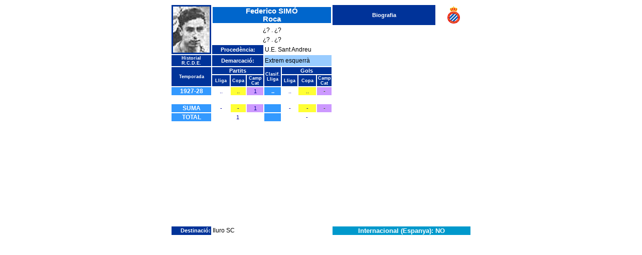

--- FILE ---
content_type: text/html
request_url: http://periquito.cat/html/zsimo.html
body_size: 1345
content:
<html>
<head>
<title>Ficha jugador</title>
<meta http-equiv="Content-Type" content="text/html; charset=iso-8859-1">
<style type="text/css">
<!--
.nombre {  font-family: Verdana, Arial, Helvetica, sans-serif; font-size: 11pt; font-style: normal; font-weight: bold; color: #FFFFFF; background-color: #0066CC}
.titulo {  font-family: Verdana, Arial, Helvetica, sans-serif; font-size: 8pt; font-style: normal; font-weight: bold; color: #FFFFFF; background-color: #003399}
.datos {  font-family: Verdana, Arial, Helvetica, sans-serif; font-size: 9pt; font-style: normal; font-weight: normal; color: #000000}
.biografia {  font-family: Verdana, Arial, Helvetica, sans-serif; font-size: 8pt; font-style: normal; font-weight: normal; color: #000000}
.subtitulo { font-family: Verdana, Arial, Helvetica, sans-serif; font-size: 7pt; font-style: normal; font-weight: bold; color: #FFFFFF; background-color: #003399 }
.internacional { font-family: Arial, Helvetica, sans-serif; font-size: 10pt; font-style: normal; font-weight: bold; color: #FFFFFF; background-color: #0099CC}
.goles {  font-family: Verdana, Arial, Helvetica, sans-serif; font-size: 8pt; font-style: normal; font-weight: normal; color: #216600}
.partidos { font-family: Verdana, Arial, Helvetica, sans-serif; font-size: 8pt; font-style: normal; font-weight: normal; color: #000099}
.temporadas {  font-family: Arial, Helvetica, sans-serif; font-size: 9pt; font-style: normal; font-weight: bold; color: #FFFFFF; background-color: #3399FF}
.temporadasSegunda { font-family: Arial, Helvetica, sans-serif; font-size: 9pt; font-style: normal; font-weight: bold; color: #FFFFFF; background-color: #000000}
-->
</style>
</head>

<body bgcolor="#FFFFFF">
<span class="subtitulo"></span> <span class="biografia"></span> <span class="partidos"></span> 
<table width="600" border="0" align="center" height="418">
  <tr> 
    <td rowspan="4" width="77" bgcolor="#003399"> 
      <div align="center"><img src="../img/simo.jpg" width="73" height="92" vspace="2" hspace="2"></div>
    </td>
    <td height="24" colspan="7"> 
      <div align="center" class="nombre">Federico SIM&Oacute;<br>
        Roca </div>
    </td>
    <td height="24" bgcolor="#003399" width="203"> 
      <div align="center"><span class="titulo">Biografia</span></div>
    </td>
    <td height="24" bgcolor="#FFFFFF" width="66"> 
      <div align="center"><img src="../img/escudop.gif" width="35" height="35"></div>
    </td>
  </tr>
  <tr> 
    <td class="datos" height="9" colspan="7"> 
      <div align="center" class="datos">&iquest;? . &iquest;?</div>
    </td>
    <td class="datos" rowspan="23" colspan="2"> 
      <div align="center"> 
        <p>&nbsp;</p>
      </div>
    </td>
  </tr>
  <tr> 
    <td class="datos" height="4" colspan="7"> 
      <div align="center" class="datos">&iquest;? . &iquest;?</div>
    </td>
  </tr>
  <tr> 
    <td class="titulo" height="2" colspan="3"> 
      <div align="center" class="titulo">Proced&egrave;ncia:</div>
    </td>
    <td class="datos" height="2" colspan="4">U.E. Sant Andreu</td>
  </tr>
  <tr> 
    <td width="77" class="subtitulo"> 
      <div align="center" class="subtitulo">Historial R.C.D.E.</div>
    </td>
    <td class="subtitulo" colspan="3"> 
      <div align="center" class="titulo">Demarcaci&oacute;:</div>
    </td>
    <td bgcolor="#99CCFF" colspan="4"> 
      <div align="left" class="datos">Extrem esquerr&agrave;</div>
    </td>
  </tr>
  <tr class="subtitulo"> 
    <td rowspan="2" width="77"> 
      <div align="center" class="subtitulo">Temporada</div>
    </td>
    <td colspan="3"> 
      <div align="center" class="titulo">Partits</div>
    </td>
    <td rowspan="2" width="31"> 
      <div align="center" class="titulo"></div>
      <div align="center">Clasif.<br>
        Lliga </div>
    </td>
    <td colspan="3" class="titulo"> 
      <div align="center">Gols</div>
    </td>
  </tr>
  <tr class="subtitulo"> 
    <td width="33" class="subtitulo"> 
      <div align="center">Lliga</div>
    </td>
    <td width="28" class="subtitulo"> 
      <div align="center">Copa</div>
    </td>
    <td width="31" class="subtitulo" bgcolor="#9999FF"> 
      <div align="center">Camp<br>
        Cat</div>
    </td>
    <td width="29" class="subtitulo"> 
      <div align="center">Lliga</div>
    </td>
    <td width="33" class="subtitulo"> 
      <div align="center">Copa</div>
    </td>
    <td width="27" class="subtitulo"> 
      <div align="center">Camp<br>
        Cat</div>
    </td>
  </tr>
  <tr> 
    <td width="77" class="temporadas"> 
      <div align="center">1927-28</div>
    </td>
    <td width="33" class="partidos"> 
      <div align="center">..</div>
    </td>
    <td width="28" bgcolor="#FFFF33" class="partidos"> 
      <div align="center">..</div>
    </td>
    <td width="31" bgcolor="#CC99FF" class="partidos"> 
      <div align="center">1</div>
    </td>
    <td width="31" class="temporadas"> 
      <div align="center">..</div>
    </td>
    <td width="29" class="partidos"> 
      <div align="center">..</div>
    </td>
    <td width="33" bgcolor="#FFFF33" class="partidos"> 
      <div align="center">..</div>
    </td>
    <td width="27" bgcolor="#CC99FF" class="goles"> 
      <div align="center">-</div>
    </td>
  </tr>
  <tr> 
    <td width="77" height="2" bgcolor="#FFFFFF" class="biografia">&nbsp;</td>
    <td bgcolor="#FFFFFF" height="2" class="partidos" width="33">&nbsp;</td>
    <td bgcolor="#FFFFFF" height="2" class="partidos" width="28">&nbsp;</td>
    <td bgcolor="#FFFFFF" height="2" class="partidos" width="31">&nbsp;</td>
    <td bgcolor="#FFFFFF" height="2" class="goles" width="31">&nbsp;</td>
    <td bgcolor="#FFFFFF" height="2" class="goles" width="29">&nbsp;</td>
    <td bgcolor="#FFFFFF" height="2" class="goles" width="33">&nbsp;</td>
    <td bgcolor="#FFFFFF" height="2" class="goles" width="27">&nbsp;</td>
  </tr>
  <tr> 
    <td width="77" class="temporadas"> 
      <div align="center">SUMA</div>
    </td>
    <td width="33" class="partidos"> 
      <div align="center">-</div>
    </td>
    <td width="28" bgcolor="#FFFF33" class="partidos"> 
      <div align="center">-</div>
    </td>
    <td width="31" bgcolor="#CC99FF" class="partidos"> 
      <div align="center">1</div>
    </td>
    <td width="31" class="temporadas">&nbsp;</td>
    <td width="29" class="partidos"> 
      <div align="center">-</div>
    </td>
    <td width="33" bgcolor="#FFFF33" class="partidos"> 
      <div align="center">-</div>
    </td>
    <td width="27" bgcolor="#CC99FF" class="goles"> 
      <div align="center">-</div>
    </td>
  </tr>
  <tr> 
    <td width="77" class="temporadas"> 
      <div align="center">TOTAL</div>
    </td>
    <td colspan="3" class="partidos"> 
      <div align="center">1</div>
    </td>
    <td width="31" class="temporadas"> 
      <div align="center"></div>
    </td>
    <td colspan="3" class="partidos"> 
      <div align="center">-</div>
    </td>
  </tr>
  <tr> 
    <td width="77" height="2" bgcolor="#FFFFFF" class="biografia">&nbsp;</td>
    <td bgcolor="#FFFFFF" height="2" class="partidos" width="33">&nbsp;</td>
    <td bgcolor="#FFFFFF" height="2" class="partidos" width="28">&nbsp;</td>
    <td bgcolor="#FFFFFF" height="2" class="partidos" width="31">&nbsp;</td>
    <td bgcolor="#FFFFFF" height="2" class="goles" width="31">&nbsp;</td>
    <td bgcolor="#FFFFFF" height="2" class="goles" width="29">&nbsp;</td>
    <td bgcolor="#FFFFFF" height="2" class="goles" width="33">&nbsp;</td>
    <td bgcolor="#FFFFFF" height="2" class="goles" width="27">&nbsp;</td>
  </tr>
  <tr> 
    <td width="77" height="2" bgcolor="#FFFFFF" class="biografia">&nbsp;</td>
    <td bgcolor="#FFFFFF" height="2" class="partidos" width="33">&nbsp;</td>
    <td bgcolor="#FFFFFF" height="2" class="partidos" width="28">&nbsp;</td>
    <td bgcolor="#FFFFFF" height="2" class="partidos" width="31">&nbsp;</td>
    <td bgcolor="#FFFFFF" height="2" class="goles" width="31">&nbsp;</td>
    <td bgcolor="#FFFFFF" height="2" class="goles" width="29">&nbsp;</td>
    <td bgcolor="#FFFFFF" height="2" class="goles" width="33">&nbsp;</td>
    <td bgcolor="#FFFFFF" height="2" class="goles" width="27">&nbsp;</td>
  </tr>
  <tr> 
    <td width="77" height="2" bgcolor="#FFFFFF" class="biografia">&nbsp;</td>
    <td bgcolor="#FFFFFF" height="2" class="partidos" width="33">&nbsp;</td>
    <td bgcolor="#FFFFFF" height="2" class="partidos" width="28">&nbsp;</td>
    <td bgcolor="#FFFFFF" height="2" class="partidos" width="31">&nbsp;</td>
    <td bgcolor="#FFFFFF" height="2" class="goles" width="31">&nbsp;</td>
    <td bgcolor="#FFFFFF" height="2" class="goles" width="29">&nbsp;</td>
    <td bgcolor="#FFFFFF" height="2" class="goles" width="33">&nbsp;</td>
    <td bgcolor="#FFFFFF" height="2" class="goles" width="27">&nbsp;</td>
  </tr>
  <tr> 
    <td width="77" height="2" bgcolor="#FFFFFF" class="biografia">&nbsp;</td>
    <td bgcolor="#FFFFFF" height="2" class="partidos" width="33">&nbsp;</td>
    <td bgcolor="#FFFFFF" height="2" class="partidos" width="28">&nbsp;</td>
    <td bgcolor="#FFFFFF" height="2" class="partidos" width="31">&nbsp;</td>
    <td bgcolor="#FFFFFF" height="2" class="goles" width="31">&nbsp;</td>
    <td bgcolor="#FFFFFF" height="2" class="goles" width="29">&nbsp;</td>
    <td bgcolor="#FFFFFF" height="2" class="goles" width="33">&nbsp;</td>
    <td bgcolor="#FFFFFF" height="2" class="goles" width="27">&nbsp;</td>
  </tr>
  <tr> 
    <td width="77" height="2" bgcolor="#FFFFFF" class="biografia">&nbsp;</td>
    <td bgcolor="#FFFFFF" height="2" class="partidos" width="33">&nbsp;</td>
    <td bgcolor="#FFFFFF" height="2" class="partidos" width="28">&nbsp;</td>
    <td bgcolor="#FFFFFF" height="2" class="partidos" width="31">&nbsp;</td>
    <td bgcolor="#FFFFFF" height="2" class="goles" width="31">&nbsp;</td>
    <td bgcolor="#FFFFFF" height="2" class="goles" width="29">&nbsp;</td>
    <td bgcolor="#FFFFFF" height="2" class="goles" width="33">&nbsp;</td>
    <td bgcolor="#FFFFFF" height="2" class="goles" width="27">&nbsp;</td>
  </tr>
  <tr> 
    <td width="77" height="2" bgcolor="#FFFFFF" class="biografia">&nbsp;</td>
    <td bgcolor="#FFFFFF" height="2" class="partidos" width="33">&nbsp;</td>
    <td bgcolor="#FFFFFF" height="2" class="partidos" width="28">&nbsp;</td>
    <td bgcolor="#FFFFFF" height="2" class="partidos" width="31">&nbsp;</td>
    <td bgcolor="#FFFFFF" height="2" class="goles" width="31">&nbsp;</td>
    <td bgcolor="#FFFFFF" height="2" class="goles" width="29">&nbsp;</td>
    <td bgcolor="#FFFFFF" height="2" class="goles" width="33">&nbsp;</td>
    <td bgcolor="#FFFFFF" height="2" class="goles" width="27">&nbsp;</td>
  </tr>
  <tr> 
    <td width="77" height="2" bgcolor="#FFFFFF" class="biografia">&nbsp;</td>
    <td bgcolor="#FFFFFF" height="2" class="partidos" width="33">&nbsp;</td>
    <td bgcolor="#FFFFFF" height="2" class="partidos" width="28">&nbsp;</td>
    <td bgcolor="#FFFFFF" height="2" class="partidos" width="31">&nbsp;</td>
    <td bgcolor="#FFFFFF" height="2" class="goles" width="31">&nbsp;</td>
    <td bgcolor="#FFFFFF" height="2" class="goles" width="29">&nbsp;</td>
    <td bgcolor="#FFFFFF" height="2" class="goles" width="33">&nbsp;</td>
    <td bgcolor="#FFFFFF" height="2" class="goles" width="27">&nbsp;</td>
  </tr>
  <tr> 
    <td width="77" height="2" bgcolor="#FFFFFF" class="biografia">&nbsp;</td>
    <td bgcolor="#FFFFFF" height="2" class="partidos" width="33">&nbsp;</td>
    <td bgcolor="#FFFFFF" height="2" class="partidos" width="28">&nbsp;</td>
    <td bgcolor="#FFFFFF" height="2" class="partidos" width="31">&nbsp;</td>
    <td bgcolor="#FFFFFF" height="2" class="goles" width="31">&nbsp;</td>
    <td bgcolor="#FFFFFF" height="2" class="goles" width="29">&nbsp;</td>
    <td bgcolor="#FFFFFF" height="2" class="goles" width="33">&nbsp;</td>
    <td bgcolor="#FFFFFF" height="2" class="goles" width="27">&nbsp;</td>
  </tr>
  <tr class="temporadas"> 
    <td width="77" height="2" bgcolor="#FFFFFF" class="biografia">&nbsp;</td>
    <td bgcolor="#FFFFFF" height="2" class="partidos" width="33">&nbsp;</td>
    <td bgcolor="#FFFFFF" height="2" class="partidos" width="28">&nbsp;</td>
    <td bgcolor="#FFFFFF" height="2" class="partidos" width="31">&nbsp;</td>
    <td bgcolor="#FFFFFF" height="2" class="goles" width="31">&nbsp;</td>
    <td bgcolor="#FFFFFF" height="2" class="goles" width="29">&nbsp;</td>
    <td bgcolor="#FFFFFF" height="2" class="goles" width="33">&nbsp;</td>
    <td bgcolor="#FFFFFF" height="2" class="goles" width="27">&nbsp;</td>
  </tr>
  <tr class="temporadas"> 
    <td width="77" height="2" bgcolor="#FFFFFF" class="biografia">&nbsp;</td>
    <td bgcolor="#FFFFFF" height="2" class="partidos" width="33">&nbsp;</td>
    <td bgcolor="#FFFFFF" height="2" class="partidos" width="28">&nbsp;</td>
    <td bgcolor="#FFFFFF" height="2" class="partidos" width="31">&nbsp;</td>
    <td bgcolor="#FFFFFF" height="2" class="goles" width="31">&nbsp;</td>
    <td bgcolor="#FFFFFF" height="2" class="goles" width="29">&nbsp;</td>
    <td bgcolor="#FFFFFF" height="2" class="goles" width="33">&nbsp;</td>
    <td bgcolor="#FFFFFF" height="2" class="goles" width="27">&nbsp;</td>
  </tr>
  <tr class="temporadas"> 
    <td width="77" height="2" bgcolor="#FFFFFF" class="biografia">&nbsp;</td>
    <td bgcolor="#FFFFFF" height="2" class="partidos" width="33">&nbsp;</td>
    <td bgcolor="#FFFFFF" height="2" class="partidos" width="28">&nbsp;</td>
    <td bgcolor="#FFFFFF" height="2" class="partidos" width="31">&nbsp;</td>
    <td bgcolor="#FFFFFF" height="2" class="goles" width="31">&nbsp;</td>
    <td bgcolor="#FFFFFF" height="2" class="goles" width="29">&nbsp;</td>
    <td bgcolor="#FFFFFF" height="2" class="goles" width="33">&nbsp;</td>
    <td bgcolor="#FFFFFF" height="2" class="goles" width="27">&nbsp;</td>
  </tr>
  <tr class="temporadas"> 
    <td width="77" height="2" bgcolor="#FFFFFF" class="biografia">&nbsp;</td>
    <td bgcolor="#FFFFFF" height="2" class="partidos" width="33">&nbsp;</td>
    <td bgcolor="#FFFFFF" height="2" class="partidos" width="28">&nbsp;</td>
    <td bgcolor="#FFFFFF" height="2" class="partidos" width="31">&nbsp;</td>
    <td bgcolor="#FFFFFF" height="2" class="goles" width="31">&nbsp;</td>
    <td bgcolor="#FFFFFF" height="2" class="goles" width="29">&nbsp;</td>
    <td bgcolor="#FFFFFF" height="2" class="goles" width="33">&nbsp;</td>
    <td bgcolor="#FFFFFF" height="2" class="goles" width="27">&nbsp;</td>
  </tr>
  <tr class="temporadas"> 
    <td width="77" height="2" bgcolor="#FFFFFF" class="biografia">&nbsp;</td>
    <td bgcolor="#FFFFFF" height="2" class="partidos" width="33">&nbsp;</td>
    <td bgcolor="#FFFFFF" height="2" class="partidos" width="28">&nbsp;</td>
    <td bgcolor="#FFFFFF" height="2" class="partidos" width="31">&nbsp;</td>
    <td bgcolor="#FFFFFF" height="2" class="goles" width="31">&nbsp;</td>
    <td bgcolor="#FFFFFF" height="2" class="goles" width="29">&nbsp;</td>
    <td bgcolor="#FFFFFF" height="2" class="goles" width="33">&nbsp;</td>
    <td bgcolor="#FFFFFF" height="2" class="goles" width="27">&nbsp;</td>
  </tr>
  <tr> 
    <td width="77" height="2" class="titulo"> 
      <div align="right">Destinaci&oacute;:</div>
    </td>
    <td colspan="7" height="2" class="datos">Iluro SC</td>
    <td class="datos" height="2" bgcolor="#0099CC" colspan="2"> 
      <div align="center"><span class="biografia"><span class="internacional">Internacional 
        (Espanya): NO</span></span></div>
    </td>
  </tr>
</table>
<span class="nombre"></span><span class="nombre"></span> 
</body>
</html>
